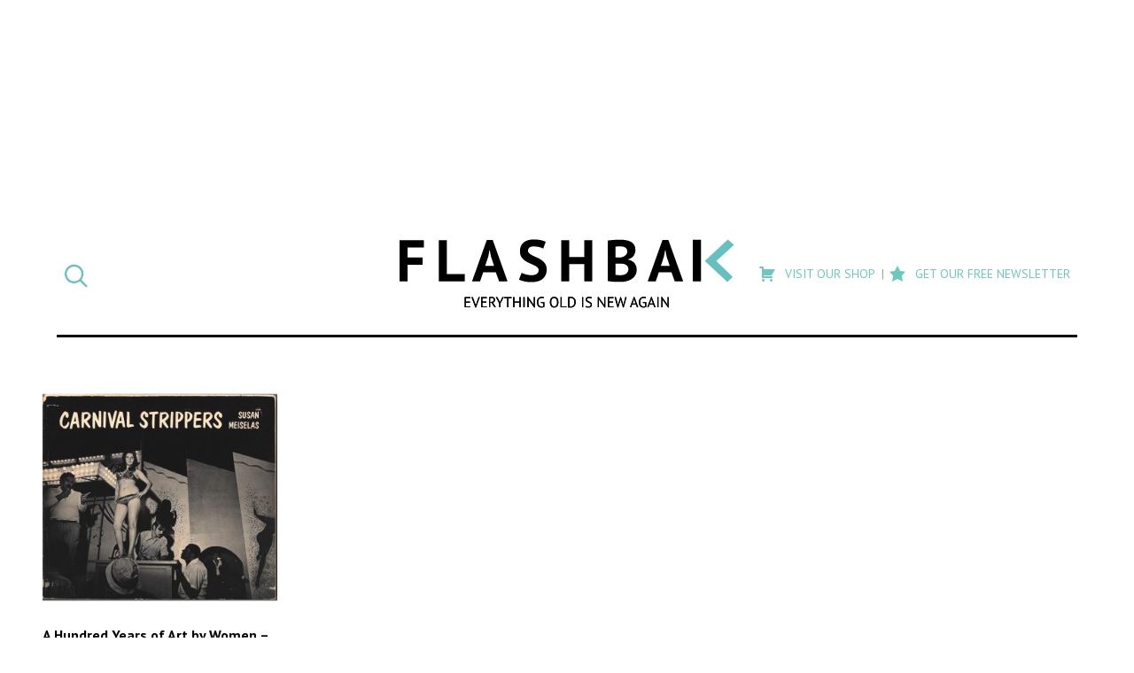

--- FILE ---
content_type: text/html; charset=UTF-8
request_url: https://flashbak.com/tag/helen-kornblum/
body_size: 11106
content:
<!DOCTYPE html>
<html lang="en-US" class="no-js">
<head>
	<meta charset="UTF-8">
	<meta name="viewport" content="width=device-width, initial-scale=1">
	<link rel="profile" href="http://gmpg.org/xfn/11">
    <link rel="apple-touch-icon-precomposed" sizes="57x57" href="https://flashbak.com/wp-content/themes/anorak-flashbak/assets/apple-touch-icon-57x57.png" />
    <link rel="apple-touch-icon-precomposed" sizes="114x114" href="https://flashbak.com/wp-content/themes/anorak-flashbak/assets/apple-touch-icon-114x114.png" />
    <link rel="apple-touch-icon-precomposed" sizes="72x72" href="https://flashbak.com/wp-content/themes/anorak-flashbak/assets/apple-touch-icon-72x72.png" />
    <link rel="apple-touch-icon-precomposed" sizes="144x144" href="https://flashbak.com/wp-content/themes/anorak-flashbak/assets/apple-touch-icon-144x144.png" />
    <link rel="apple-touch-icon-precomposed" sizes="60x60" href="https://flashbak.com/wp-content/themes/anorak-flashbak/assets/apple-touch-icon-60x60.png" />
    <link rel="apple-touch-icon-precomposed" sizes="120x120" href="https://flashbak.com/wp-content/themes/anorak-flashbak/assets/apple-touch-icon-120x120.png" />
    <link rel="apple-touch-icon-precomposed" sizes="76x76" href="https://flashbak.com/wp-content/themes/anorak-flashbak/assets/apple-touch-icon-76x76.png" />
    <link rel="apple-touch-icon-precomposed" sizes="152x152" href="https://flashbak.com/wp-content/themes/anorak-flashbak/assets/apple-touch-icon-152x152.png" />
    <link rel="icon" type="image/png" href="https://flashbak.com/wp-content/themes/anorak-flashbak/assets/favicon-196x196.png" sizes="196x196" />
    <link rel="icon" type="image/png" href="https://flashbak.com/wp-content/themes/anorak-flashbak/assets/favicon-96x96.png" sizes="96x96" />
    <link rel="icon" type="image/png" href="https://flashbak.com/wp-content/themes/anorak-flashbak/assets/favicon-32x32.png" sizes="32x32" />
    <link rel="icon" type="image/png" href="https://flashbak.com/wp-content/themes/anorak-flashbak/assets/favicon-16x16.png" sizes="16x16" />
    <link rel="icon" type="image/png" href="https://flashbak.com/wp-content/themes/anorak-flashbak/assets/favicon-128.png" sizes="128x128" />
    <meta name="application-name" content="A Hundred Years of Art by Women &#8211; The Helen Kornblum Collection"/>
    <meta name="msapplication-TileColor" content="#FFFFFF" />
    <meta name="msapplication-TileImage" content="https://flashbak.com/wp-content/themes/anorak-flashbak/assets/mstile-144x144.png" />
    <meta name="msapplication-square70x70logo" content="https://flashbak.com/wp-content/themes/anorak-flashbak/assets/mstile-70x70.png" />
    <meta name="msapplication-square150x150logo" content="https://flashbak.com/wp-content/themes/anorak-flashbak/assets/mstile-150x150.png" />
    <meta name="msapplication-wide310x150logo" content="https://flashbak.com/wp-content/themes/anorak-flashbak/assets/mstile-310x150.png" />
    <meta name="msapplication-square310x310logo" content="https://flashbak.com/wp-content/themes/anorak-flashbak/assets/mstile-310x310.png" />
    <meta name="p:domain_verify" content="9381d1847a6cb7f2058b3b147c0aef2b"/>
    	<script>(function(html){html.className = html.className.replace(/\bno-js\b/,'js')})(document.documentElement);</script>
<meta name='robots' content='index, follow, max-image-preview:large, max-snippet:-1, max-video-preview:-1' />

	<!-- This site is optimized with the Yoast SEO plugin v23.6 - https://yoast.com/wordpress/plugins/seo/ -->
	<title>Helen Kornblum Archives - Flashbak</title>
	<link rel="canonical" href="https://flashbak.com/tag/helen-kornblum/" />
	<meta property="og:locale" content="en_US" />
	<meta property="og:type" content="article" />
	<meta property="og:title" content="Helen Kornblum Archives - Flashbak" />
	<meta property="og:url" content="https://flashbak.com/tag/helen-kornblum/" />
	<meta property="og:site_name" content="Flashbak" />
	<script type="application/ld+json" class="yoast-schema-graph">{"@context":"https://schema.org","@graph":[{"@type":"CollectionPage","@id":"https://flashbak.com/tag/helen-kornblum/","url":"https://flashbak.com/tag/helen-kornblum/","name":"Helen Kornblum Archives - Flashbak","isPartOf":{"@id":"https://flashbak.com/#website"},"primaryImageOfPage":{"@id":"https://flashbak.com/tag/helen-kornblum/#primaryimage"},"image":{"@id":"https://flashbak.com/tag/helen-kornblum/#primaryimage"},"thumbnailUrl":"https://flashbak.com/wp-content/uploads/2022/08/Susan-Meiselas.-Carnival-Strippers.-1976-SQUAREjpg.jpg","breadcrumb":{"@id":"https://flashbak.com/tag/helen-kornblum/#breadcrumb"},"inLanguage":"en-US"},{"@type":"ImageObject","inLanguage":"en-US","@id":"https://flashbak.com/tag/helen-kornblum/#primaryimage","url":"https://flashbak.com/wp-content/uploads/2022/08/Susan-Meiselas.-Carnival-Strippers.-1976-SQUAREjpg.jpg","contentUrl":"https://flashbak.com/wp-content/uploads/2022/08/Susan-Meiselas.-Carnival-Strippers.-1976-SQUAREjpg.jpg","width":2000,"height":2000},{"@type":"BreadcrumbList","@id":"https://flashbak.com/tag/helen-kornblum/#breadcrumb","itemListElement":[{"@type":"ListItem","position":1,"name":"Home","item":"https://flashbak.com/"},{"@type":"ListItem","position":2,"name":"Helen Kornblum"}]},{"@type":"WebSite","@id":"https://flashbak.com/#website","url":"https://flashbak.com/","name":"Flashbak","description":"Everything Old Is New Again","potentialAction":[{"@type":"SearchAction","target":{"@type":"EntryPoint","urlTemplate":"https://flashbak.com/?s={search_term_string}"},"query-input":{"@type":"PropertyValueSpecification","valueRequired":true,"valueName":"search_term_string"}}],"inLanguage":"en-US"}]}</script>
	<!-- / Yoast SEO plugin. -->


<link rel='dns-prefetch' href='//use.fontawesome.com' />
<link rel='dns-prefetch' href='//fonts.googleapis.com' />
<link rel='dns-prefetch' href='//cdn.openshareweb.com' />
<link rel='dns-prefetch' href='//cdn.shareaholic.net' />
<link rel='dns-prefetch' href='//www.shareaholic.net' />
<link rel='dns-prefetch' href='//analytics.shareaholic.com' />
<link rel='dns-prefetch' href='//recs.shareaholic.com' />
<link rel='dns-prefetch' href='//partner.shareaholic.com' />
<link rel="alternate" type="application/rss+xml" title="Flashbak &raquo; Feed" href="https://flashbak.com/feed/" />
<link rel="alternate" type="application/rss+xml" title="Flashbak &raquo; Helen Kornblum Tag Feed" href="https://flashbak.com/tag/helen-kornblum/feed/" />
<!-- Shareaholic - https://www.shareaholic.com -->
<link rel='preload' href='//cdn.shareaholic.net/assets/pub/shareaholic.js' as='script'/>
<script data-no-minify='1' data-cfasync='false'>
_SHR_SETTINGS = {"endpoints":{"local_recs_url":"https:\/\/flashbak.com\/wp-admin\/admin-ajax.php?action=shareaholic_permalink_related","ajax_url":"https:\/\/flashbak.com\/wp-admin\/admin-ajax.php","share_counts_url":"https:\/\/flashbak.com\/wp-admin\/admin-ajax.php?action=shareaholic_share_counts_api"},"site_id":"48d211007eda637fb88a403ce718908c"};
</script>
<script data-no-minify='1' data-cfasync='false' src='//cdn.shareaholic.net/assets/pub/shareaholic.js' data-shr-siteid='48d211007eda637fb88a403ce718908c' async ></script>

<!-- Shareaholic Content Tags -->
<meta name='shareaholic:site_name' content='Flashbak' />
<meta name='shareaholic:language' content='en-US' />
<meta name='shareaholic:article_visibility' content='private' />
<meta name='shareaholic:site_id' content='48d211007eda637fb88a403ce718908c' />
<meta name='shareaholic:wp_version' content='9.7.13' />

<!-- Shareaholic Content Tags End -->
		<!-- This site uses the Google Analytics by ExactMetrics plugin v7.26.0 - Using Analytics tracking - https://www.exactmetrics.com/ -->
		<!-- Note: ExactMetrics is not currently configured on this site. The site owner needs to authenticate with Google Analytics in the ExactMetrics settings panel. -->
					<!-- No tracking code set -->
				<!-- / Google Analytics by ExactMetrics -->
				<!-- This site uses the Google Analytics by MonsterInsights plugin v8.26.0 - Using Analytics tracking - https://www.monsterinsights.com/ -->
		<!-- Note: MonsterInsights is not currently configured on this site. The site owner needs to authenticate with Google Analytics in the MonsterInsights settings panel. -->
					<!-- No tracking code set -->
				<!-- / Google Analytics by MonsterInsights -->
		<script type="text/javascript">
/* <![CDATA[ */
window._wpemojiSettings = {"baseUrl":"https:\/\/s.w.org\/images\/core\/emoji\/15.0.3\/72x72\/","ext":".png","svgUrl":"https:\/\/s.w.org\/images\/core\/emoji\/15.0.3\/svg\/","svgExt":".svg","source":{"concatemoji":"https:\/\/flashbak.com\/wp-includes\/js\/wp-emoji-release.min.js?ver=6.6.2"}};
/*! This file is auto-generated */
!function(i,n){var o,s,e;function c(e){try{var t={supportTests:e,timestamp:(new Date).valueOf()};sessionStorage.setItem(o,JSON.stringify(t))}catch(e){}}function p(e,t,n){e.clearRect(0,0,e.canvas.width,e.canvas.height),e.fillText(t,0,0);var t=new Uint32Array(e.getImageData(0,0,e.canvas.width,e.canvas.height).data),r=(e.clearRect(0,0,e.canvas.width,e.canvas.height),e.fillText(n,0,0),new Uint32Array(e.getImageData(0,0,e.canvas.width,e.canvas.height).data));return t.every(function(e,t){return e===r[t]})}function u(e,t,n){switch(t){case"flag":return n(e,"\ud83c\udff3\ufe0f\u200d\u26a7\ufe0f","\ud83c\udff3\ufe0f\u200b\u26a7\ufe0f")?!1:!n(e,"\ud83c\uddfa\ud83c\uddf3","\ud83c\uddfa\u200b\ud83c\uddf3")&&!n(e,"\ud83c\udff4\udb40\udc67\udb40\udc62\udb40\udc65\udb40\udc6e\udb40\udc67\udb40\udc7f","\ud83c\udff4\u200b\udb40\udc67\u200b\udb40\udc62\u200b\udb40\udc65\u200b\udb40\udc6e\u200b\udb40\udc67\u200b\udb40\udc7f");case"emoji":return!n(e,"\ud83d\udc26\u200d\u2b1b","\ud83d\udc26\u200b\u2b1b")}return!1}function f(e,t,n){var r="undefined"!=typeof WorkerGlobalScope&&self instanceof WorkerGlobalScope?new OffscreenCanvas(300,150):i.createElement("canvas"),a=r.getContext("2d",{willReadFrequently:!0}),o=(a.textBaseline="top",a.font="600 32px Arial",{});return e.forEach(function(e){o[e]=t(a,e,n)}),o}function t(e){var t=i.createElement("script");t.src=e,t.defer=!0,i.head.appendChild(t)}"undefined"!=typeof Promise&&(o="wpEmojiSettingsSupports",s=["flag","emoji"],n.supports={everything:!0,everythingExceptFlag:!0},e=new Promise(function(e){i.addEventListener("DOMContentLoaded",e,{once:!0})}),new Promise(function(t){var n=function(){try{var e=JSON.parse(sessionStorage.getItem(o));if("object"==typeof e&&"number"==typeof e.timestamp&&(new Date).valueOf()<e.timestamp+604800&&"object"==typeof e.supportTests)return e.supportTests}catch(e){}return null}();if(!n){if("undefined"!=typeof Worker&&"undefined"!=typeof OffscreenCanvas&&"undefined"!=typeof URL&&URL.createObjectURL&&"undefined"!=typeof Blob)try{var e="postMessage("+f.toString()+"("+[JSON.stringify(s),u.toString(),p.toString()].join(",")+"));",r=new Blob([e],{type:"text/javascript"}),a=new Worker(URL.createObjectURL(r),{name:"wpTestEmojiSupports"});return void(a.onmessage=function(e){c(n=e.data),a.terminate(),t(n)})}catch(e){}c(n=f(s,u,p))}t(n)}).then(function(e){for(var t in e)n.supports[t]=e[t],n.supports.everything=n.supports.everything&&n.supports[t],"flag"!==t&&(n.supports.everythingExceptFlag=n.supports.everythingExceptFlag&&n.supports[t]);n.supports.everythingExceptFlag=n.supports.everythingExceptFlag&&!n.supports.flag,n.DOMReady=!1,n.readyCallback=function(){n.DOMReady=!0}}).then(function(){return e}).then(function(){var e;n.supports.everything||(n.readyCallback(),(e=n.source||{}).concatemoji?t(e.concatemoji):e.wpemoji&&e.twemoji&&(t(e.twemoji),t(e.wpemoji)))}))}((window,document),window._wpemojiSettings);
/* ]]> */
</script>
<link rel='stylesheet' id='dashicons-css' href='https://flashbak.com/wp-includes/css/dashicons.min.css?ver=6.6.2' type='text/css' media='all' />
<link rel='stylesheet' id='post-views-counter-frontend-css' href='https://flashbak.com/wp-content/plugins/post-views-counter/css/frontend.min.css?ver=1.5.5' type='text/css' media='all' />
<link rel='stylesheet' id='twentysixteen-style-css' href='https://flashbak.com/wp-content/themes/anorak-flashbak/style.css?ver=1716587701' type='text/css' media='all' />
<link rel='stylesheet' id='google-font-mate-css' href='https://fonts.googleapis.com/css?family=Mate%3A400%2C400i%7CPT+Sans%3A400%2C400i%2C700%2C700i&#038;ver=1.0' type='text/css' media='all' />
<style id='wp-emoji-styles-inline-css' type='text/css'>

	img.wp-smiley, img.emoji {
		display: inline !important;
		border: none !important;
		box-shadow: none !important;
		height: 1em !important;
		width: 1em !important;
		margin: 0 0.07em !important;
		vertical-align: -0.1em !important;
		background: none !important;
		padding: 0 !important;
	}
</style>
<link rel='stylesheet' id='wp-block-library-css' href='https://flashbak.com/wp-includes/css/dist/block-library/style.min.css?ver=6.6.2' type='text/css' media='all' />
<style id='classic-theme-styles-inline-css' type='text/css'>
/*! This file is auto-generated */
.wp-block-button__link{color:#fff;background-color:#32373c;border-radius:9999px;box-shadow:none;text-decoration:none;padding:calc(.667em + 2px) calc(1.333em + 2px);font-size:1.125em}.wp-block-file__button{background:#32373c;color:#fff;text-decoration:none}
</style>
<style id='global-styles-inline-css' type='text/css'>
:root{--wp--preset--aspect-ratio--square: 1;--wp--preset--aspect-ratio--4-3: 4/3;--wp--preset--aspect-ratio--3-4: 3/4;--wp--preset--aspect-ratio--3-2: 3/2;--wp--preset--aspect-ratio--2-3: 2/3;--wp--preset--aspect-ratio--16-9: 16/9;--wp--preset--aspect-ratio--9-16: 9/16;--wp--preset--color--black: #000000;--wp--preset--color--cyan-bluish-gray: #abb8c3;--wp--preset--color--white: #ffffff;--wp--preset--color--pale-pink: #f78da7;--wp--preset--color--vivid-red: #cf2e2e;--wp--preset--color--luminous-vivid-orange: #ff6900;--wp--preset--color--luminous-vivid-amber: #fcb900;--wp--preset--color--light-green-cyan: #7bdcb5;--wp--preset--color--vivid-green-cyan: #00d084;--wp--preset--color--pale-cyan-blue: #8ed1fc;--wp--preset--color--vivid-cyan-blue: #0693e3;--wp--preset--color--vivid-purple: #9b51e0;--wp--preset--gradient--vivid-cyan-blue-to-vivid-purple: linear-gradient(135deg,rgba(6,147,227,1) 0%,rgb(155,81,224) 100%);--wp--preset--gradient--light-green-cyan-to-vivid-green-cyan: linear-gradient(135deg,rgb(122,220,180) 0%,rgb(0,208,130) 100%);--wp--preset--gradient--luminous-vivid-amber-to-luminous-vivid-orange: linear-gradient(135deg,rgba(252,185,0,1) 0%,rgba(255,105,0,1) 100%);--wp--preset--gradient--luminous-vivid-orange-to-vivid-red: linear-gradient(135deg,rgba(255,105,0,1) 0%,rgb(207,46,46) 100%);--wp--preset--gradient--very-light-gray-to-cyan-bluish-gray: linear-gradient(135deg,rgb(238,238,238) 0%,rgb(169,184,195) 100%);--wp--preset--gradient--cool-to-warm-spectrum: linear-gradient(135deg,rgb(74,234,220) 0%,rgb(151,120,209) 20%,rgb(207,42,186) 40%,rgb(238,44,130) 60%,rgb(251,105,98) 80%,rgb(254,248,76) 100%);--wp--preset--gradient--blush-light-purple: linear-gradient(135deg,rgb(255,206,236) 0%,rgb(152,150,240) 100%);--wp--preset--gradient--blush-bordeaux: linear-gradient(135deg,rgb(254,205,165) 0%,rgb(254,45,45) 50%,rgb(107,0,62) 100%);--wp--preset--gradient--luminous-dusk: linear-gradient(135deg,rgb(255,203,112) 0%,rgb(199,81,192) 50%,rgb(65,88,208) 100%);--wp--preset--gradient--pale-ocean: linear-gradient(135deg,rgb(255,245,203) 0%,rgb(182,227,212) 50%,rgb(51,167,181) 100%);--wp--preset--gradient--electric-grass: linear-gradient(135deg,rgb(202,248,128) 0%,rgb(113,206,126) 100%);--wp--preset--gradient--midnight: linear-gradient(135deg,rgb(2,3,129) 0%,rgb(40,116,252) 100%);--wp--preset--font-size--small: 13px;--wp--preset--font-size--medium: 20px;--wp--preset--font-size--large: 36px;--wp--preset--font-size--x-large: 42px;--wp--preset--spacing--20: 0.44rem;--wp--preset--spacing--30: 0.67rem;--wp--preset--spacing--40: 1rem;--wp--preset--spacing--50: 1.5rem;--wp--preset--spacing--60: 2.25rem;--wp--preset--spacing--70: 3.38rem;--wp--preset--spacing--80: 5.06rem;--wp--preset--shadow--natural: 6px 6px 9px rgba(0, 0, 0, 0.2);--wp--preset--shadow--deep: 12px 12px 50px rgba(0, 0, 0, 0.4);--wp--preset--shadow--sharp: 6px 6px 0px rgba(0, 0, 0, 0.2);--wp--preset--shadow--outlined: 6px 6px 0px -3px rgba(255, 255, 255, 1), 6px 6px rgba(0, 0, 0, 1);--wp--preset--shadow--crisp: 6px 6px 0px rgba(0, 0, 0, 1);}:where(.is-layout-flex){gap: 0.5em;}:where(.is-layout-grid){gap: 0.5em;}body .is-layout-flex{display: flex;}.is-layout-flex{flex-wrap: wrap;align-items: center;}.is-layout-flex > :is(*, div){margin: 0;}body .is-layout-grid{display: grid;}.is-layout-grid > :is(*, div){margin: 0;}:where(.wp-block-columns.is-layout-flex){gap: 2em;}:where(.wp-block-columns.is-layout-grid){gap: 2em;}:where(.wp-block-post-template.is-layout-flex){gap: 1.25em;}:where(.wp-block-post-template.is-layout-grid){gap: 1.25em;}.has-black-color{color: var(--wp--preset--color--black) !important;}.has-cyan-bluish-gray-color{color: var(--wp--preset--color--cyan-bluish-gray) !important;}.has-white-color{color: var(--wp--preset--color--white) !important;}.has-pale-pink-color{color: var(--wp--preset--color--pale-pink) !important;}.has-vivid-red-color{color: var(--wp--preset--color--vivid-red) !important;}.has-luminous-vivid-orange-color{color: var(--wp--preset--color--luminous-vivid-orange) !important;}.has-luminous-vivid-amber-color{color: var(--wp--preset--color--luminous-vivid-amber) !important;}.has-light-green-cyan-color{color: var(--wp--preset--color--light-green-cyan) !important;}.has-vivid-green-cyan-color{color: var(--wp--preset--color--vivid-green-cyan) !important;}.has-pale-cyan-blue-color{color: var(--wp--preset--color--pale-cyan-blue) !important;}.has-vivid-cyan-blue-color{color: var(--wp--preset--color--vivid-cyan-blue) !important;}.has-vivid-purple-color{color: var(--wp--preset--color--vivid-purple) !important;}.has-black-background-color{background-color: var(--wp--preset--color--black) !important;}.has-cyan-bluish-gray-background-color{background-color: var(--wp--preset--color--cyan-bluish-gray) !important;}.has-white-background-color{background-color: var(--wp--preset--color--white) !important;}.has-pale-pink-background-color{background-color: var(--wp--preset--color--pale-pink) !important;}.has-vivid-red-background-color{background-color: var(--wp--preset--color--vivid-red) !important;}.has-luminous-vivid-orange-background-color{background-color: var(--wp--preset--color--luminous-vivid-orange) !important;}.has-luminous-vivid-amber-background-color{background-color: var(--wp--preset--color--luminous-vivid-amber) !important;}.has-light-green-cyan-background-color{background-color: var(--wp--preset--color--light-green-cyan) !important;}.has-vivid-green-cyan-background-color{background-color: var(--wp--preset--color--vivid-green-cyan) !important;}.has-pale-cyan-blue-background-color{background-color: var(--wp--preset--color--pale-cyan-blue) !important;}.has-vivid-cyan-blue-background-color{background-color: var(--wp--preset--color--vivid-cyan-blue) !important;}.has-vivid-purple-background-color{background-color: var(--wp--preset--color--vivid-purple) !important;}.has-black-border-color{border-color: var(--wp--preset--color--black) !important;}.has-cyan-bluish-gray-border-color{border-color: var(--wp--preset--color--cyan-bluish-gray) !important;}.has-white-border-color{border-color: var(--wp--preset--color--white) !important;}.has-pale-pink-border-color{border-color: var(--wp--preset--color--pale-pink) !important;}.has-vivid-red-border-color{border-color: var(--wp--preset--color--vivid-red) !important;}.has-luminous-vivid-orange-border-color{border-color: var(--wp--preset--color--luminous-vivid-orange) !important;}.has-luminous-vivid-amber-border-color{border-color: var(--wp--preset--color--luminous-vivid-amber) !important;}.has-light-green-cyan-border-color{border-color: var(--wp--preset--color--light-green-cyan) !important;}.has-vivid-green-cyan-border-color{border-color: var(--wp--preset--color--vivid-green-cyan) !important;}.has-pale-cyan-blue-border-color{border-color: var(--wp--preset--color--pale-cyan-blue) !important;}.has-vivid-cyan-blue-border-color{border-color: var(--wp--preset--color--vivid-cyan-blue) !important;}.has-vivid-purple-border-color{border-color: var(--wp--preset--color--vivid-purple) !important;}.has-vivid-cyan-blue-to-vivid-purple-gradient-background{background: var(--wp--preset--gradient--vivid-cyan-blue-to-vivid-purple) !important;}.has-light-green-cyan-to-vivid-green-cyan-gradient-background{background: var(--wp--preset--gradient--light-green-cyan-to-vivid-green-cyan) !important;}.has-luminous-vivid-amber-to-luminous-vivid-orange-gradient-background{background: var(--wp--preset--gradient--luminous-vivid-amber-to-luminous-vivid-orange) !important;}.has-luminous-vivid-orange-to-vivid-red-gradient-background{background: var(--wp--preset--gradient--luminous-vivid-orange-to-vivid-red) !important;}.has-very-light-gray-to-cyan-bluish-gray-gradient-background{background: var(--wp--preset--gradient--very-light-gray-to-cyan-bluish-gray) !important;}.has-cool-to-warm-spectrum-gradient-background{background: var(--wp--preset--gradient--cool-to-warm-spectrum) !important;}.has-blush-light-purple-gradient-background{background: var(--wp--preset--gradient--blush-light-purple) !important;}.has-blush-bordeaux-gradient-background{background: var(--wp--preset--gradient--blush-bordeaux) !important;}.has-luminous-dusk-gradient-background{background: var(--wp--preset--gradient--luminous-dusk) !important;}.has-pale-ocean-gradient-background{background: var(--wp--preset--gradient--pale-ocean) !important;}.has-electric-grass-gradient-background{background: var(--wp--preset--gradient--electric-grass) !important;}.has-midnight-gradient-background{background: var(--wp--preset--gradient--midnight) !important;}.has-small-font-size{font-size: var(--wp--preset--font-size--small) !important;}.has-medium-font-size{font-size: var(--wp--preset--font-size--medium) !important;}.has-large-font-size{font-size: var(--wp--preset--font-size--large) !important;}.has-x-large-font-size{font-size: var(--wp--preset--font-size--x-large) !important;}
:where(.wp-block-post-template.is-layout-flex){gap: 1.25em;}:where(.wp-block-post-template.is-layout-grid){gap: 1.25em;}
:where(.wp-block-columns.is-layout-flex){gap: 2em;}:where(.wp-block-columns.is-layout-grid){gap: 2em;}
:root :where(.wp-block-pullquote){font-size: 1.5em;line-height: 1.6;}
</style>
<link rel='stylesheet' id='menu-image-css' href='https://flashbak.com/wp-content/plugins/menu-image/includes/css/menu-image.css?ver=3.13' type='text/css' media='all' />
<link rel='stylesheet' id='social-widget-css' href='https://flashbak.com/wp-content/plugins/social-media-widget/social_widget.css?ver=6.6.2' type='text/css' media='all' />
<link rel='stylesheet' id='twentysixteen-fonts-css' href='https://flashbak.com/wp-content/themes/twentysixteen/fonts/merriweather-plus-montserrat-plus-inconsolata.css?ver=20230328' type='text/css' media='all' />
<link rel='stylesheet' id='genericons-css' href='https://flashbak.com/wp-content/themes/twentysixteen/genericons/genericons.css?ver=20201208' type='text/css' media='all' />
<link rel='stylesheet' id='twentysixteen-block-style-css' href='https://flashbak.com/wp-content/themes/twentysixteen/css/blocks.css?ver=20240117' type='text/css' media='all' />
<!--[if lt IE 10]>
<link rel='stylesheet' id='twentysixteen-ie-css' href='https://flashbak.com/wp-content/themes/twentysixteen/css/ie.css?ver=20170530' type='text/css' media='all' />
<![endif]-->
<!--[if lt IE 9]>
<link rel='stylesheet' id='twentysixteen-ie8-css' href='https://flashbak.com/wp-content/themes/twentysixteen/css/ie8.css?ver=20170530' type='text/css' media='all' />
<![endif]-->
<!--[if lt IE 8]>
<link rel='stylesheet' id='twentysixteen-ie7-css' href='https://flashbak.com/wp-content/themes/twentysixteen/css/ie7.css?ver=20170530' type='text/css' media='all' />
<![endif]-->
<link rel='stylesheet' id='meks-social-widget-css' href='https://flashbak.com/wp-content/plugins/meks-smart-social-widget/css/style.css?ver=1.6.5' type='text/css' media='all' />
<link rel='stylesheet' id='slb_core-css' href='https://flashbak.com/wp-content/plugins/simple-lightbox/client/css/app.css?ver=2.9.3' type='text/css' media='all' />
<link rel='stylesheet' id='boxzilla-css' href='https://flashbak.com/wp-content/plugins/boxzilla/assets/css/styles.css?ver=3.4.1' type='text/css' media='all' />
<script type="text/javascript" src="https://use.fontawesome.com/cae6add4f1.js?ver=4.7.0" id="font-awesome-js"></script>
<script type="text/javascript" src="https://flashbak.com/wp-includes/js/jquery/jquery.min.js?ver=3.7.1" id="jquery-core-js"></script>
<script type="text/javascript" src="https://flashbak.com/wp-includes/js/jquery/jquery-migrate.min.js?ver=3.4.1" id="jquery-migrate-js"></script>
<script type="text/javascript" src="https://flashbak.com/wp-content/themes/anorak-flashbak/js/functions.js?ver=1716587701" id="child-functions-js"></script>
<!--[if lt IE 9]>
<script type="text/javascript" src="https://flashbak.com/wp-content/themes/twentysixteen/js/html5.js?ver=3.7.3" id="twentysixteen-html5-js"></script>
<![endif]-->
<script type="text/javascript" id="twentysixteen-script-js-extra">
/* <![CDATA[ */
var screenReaderText = {"expand":"expand child menu","collapse":"collapse child menu"};
/* ]]> */
</script>
<script type="text/javascript" src="https://flashbak.com/wp-content/themes/twentysixteen/js/functions.js?ver=20230629" id="twentysixteen-script-js" defer="defer" data-wp-strategy="defer"></script>
<link rel="https://api.w.org/" href="https://flashbak.com/wp-json/" /><link rel="alternate" title="JSON" type="application/json" href="https://flashbak.com/wp-json/wp/v2/tags/55003" /><link rel="EditURI" type="application/rsd+xml" title="RSD" href="https://flashbak.com/xmlrpc.php?rsd" />
<meta name="generator" content="WordPress 6.6.2" />
		<meta property="fb:pages" content="215980261944403" />
					<meta property="ia:markup_url" content="https://flashbak.com/a-hundred-years-of-art-by-women-the-helen-kornblum-collection-455049/?ia_markup=1" />
			<script>(()=>{var o=[],i={};["on","off","toggle","show"].forEach((l=>{i[l]=function(){o.push([l,arguments])}})),window.Boxzilla=i,window.boxzilla_queue=o})();</script>		<style type="text/css" id="wp-custom-css">
			.button {
	background-color: #66c1bf;
  padding: 8px 12px;
  color: #FFF;
	text-transform: uppercase;
	display: block;
  font-weight: 600;
	text-align: center;
}

.button:hover, .button:active, .button:focus {
	color: #FFF;
	background-color: #438280;
}		</style>
			<link rel="preload" as="script" href="https://securepubads.g.doubleclick.net/tag/js/gpt.js">
	<link rel="preload" as="script" href="https://d3lcz8vpax4lo2.cloudfront.net/ads-code/9c7cb593-870d-4d1c-9eb3-ddc5341afe5d.js">
	<script data-cfasync="false" type="text/javascript">(function (a, c, s, u){'Insticator'in a || (a.Insticator={ad:{loadAd: function (b){Insticator.ad.q.push(b)}, q: []}, helper:{}, embed:{}, version: "4.0", q: [], load: function (t, o){Insticator.q.push({t: t, o: o})}}); var b=c.createElement(s); b.src=u; b.async=!0; var d=c.getElementsByTagName(s)[0]; d.parentNode.insertBefore(b, d)})(window, document, 'script', 'https://d3lcz8vpax4lo2.cloudfront.net/ads-code/9c7cb593-870d-4d1c-9eb3-ddc5341afe5d.js')</script><script async type="text/javascript" src="https://product.instiengage.com/product-loader-code/9c7cb593-870d-4d1c-9eb3-ddc5341afe5d.js"></script>
    <script id="mcjs">!function(c,h,i,m,p){m=c.createElement(h),p=c.getElementsByTagName(h)[0],m.async=1,m.src=i,p.parentNode.insertBefore(m,p)}(document,"script","https://chimpstatic.com/mcjs-connected/js/users/e8591ac83b2d6a75433d287bd/d4cdff0d3e8f71a61d6c8936e.js");</script>
</head>

<body class="archive tag tag-helen-kornblum tag-55003 group-blog no-sidebar hfeed">
<div id="page" class="site">
	<div class="site-inner">
		<header id="masthead" class="site-header" role="banner">
            <div class="filter-posts">
    <button id="toggle-close" class="toggle"><i class="fa fa-times" aria-hidden="true"></i></button>
    <div class="searchandfilter">
        <ul>
            <li class="sf-field-category" data-sf-field-name="_sft_category" data-sf-field-type="category" data-sf-field-input-type="select">
                <h4>Category</h4>
                <label>
                    <span class="screen-reader-text">Select a post category</span>
                    <select name="category" title="Select a post category">
                        <option>All</option>
                                                    <option value="https://flashbak.com/category/1000s/">1000s</option>
                                                    <option value="https://flashbak.com/category/11th-century/">11th Century</option>
                                                    <option value="https://flashbak.com/category/1200s/">1200s</option>
                                                    <option value="https://flashbak.com/category/1300s/">1300s</option>
                                                    <option value="https://flashbak.com/category/1400s/">1400s</option>
                                                    <option value="https://flashbak.com/category/1500s/">1500s</option>
                                                    <option value="https://flashbak.com/category/1600s/">1600s</option>
                                                    <option value="https://flashbak.com/category/1700s/">1700s</option>
                                                    <option value="https://flashbak.com/category/1800s/">1800s</option>
                                                    <option value="https://flashbak.com/category/1900s/">1900s</option>
                                                    <option value="https://flashbak.com/category/1910s/">1910s</option>
                                                    <option value="https://flashbak.com/category/1920s/">1920s</option>
                                                    <option value="https://flashbak.com/category/1930s/">1930s</option>
                                                    <option value="https://flashbak.com/category/1940s/">1940s</option>
                                                    <option value="https://flashbak.com/category/1950s/">1950s</option>
                                                    <option value="https://flashbak.com/category/1960s/">1960s</option>
                                                    <option value="https://flashbak.com/category/1970s/">1970s</option>
                                                    <option value="https://flashbak.com/category/1980s/">1980s</option>
                                                    <option value="https://flashbak.com/category/1990s/">1990s</option>
                                                    <option value="https://flashbak.com/category/2000s/">2000s</option>
                                                    <option value="https://flashbak.com/category/2010s/">2010s</option>
                                                    <option value="https://flashbak.com/category/2020s/">2020s</option>
                                                    <option value="https://flashbak.com/category/21st-century/">21st Century</option>
                                                    <option value="https://flashbak.com/category/ads-advertising/">Advertising</option>
                                                    <option value="https://flashbak.com/category/alcohol/">Alcohol</option>
                                                    <option value="https://flashbak.com/category/architecture/">architecture</option>
                                                    <option value="https://flashbak.com/category/art-2/">Art</option>
                                                    <option value="https://flashbak.com/category/bad-taste/">Bad Taste</option>
                                                    <option value="https://flashbak.com/category/books-2/">Books</option>
                                                    <option value="https://flashbak.com/category/business-2/">Business And Work</option>
                                                    <option value="https://flashbak.com/category/cars/">Cars</option>
                                                    <option value="https://flashbak.com/category/catalogue/">Catalogue</option>
                                                    <option value="https://flashbak.com/category/holidays-2/christmas-holidays-2/">Christmas</option>
                                                    <option value="https://flashbak.com/category/cold-war-2/">Cold War</option>
                                                    <option value="https://flashbak.com/category/collectors/">Collectors</option>
                                                    <option value="https://flashbak.com/category/comic-books-2/">Comic Books</option>
                                                    <option value="https://flashbak.com/category/crime-2/">Crime</option>
                                                    <option value="https://flashbak.com/category/decor/">Decor</option>
                                                    <option value="https://flashbak.com/category/drugs-2/">Drugs</option>
                                                    <option value="https://flashbak.com/category/editors-picks/">Editors Picks</option>
                                                    <option value="https://flashbak.com/category/fads/">Fads</option>
                                                    <option value="https://flashbak.com/category/family/">Family</option>
                                                    <option value="https://flashbak.com/category/celebrities/">Famous Faces</option>
                                                    <option value="https://flashbak.com/category/fashion/">Fashion</option>
                                                    <option value="https://flashbak.com/category/fitness/">Fitness</option>
                                                    <option value="https://flashbak.com/category/fleshbak/">Fleshbak</option>
                                                    <option value="https://flashbak.com/category/food/">Food</option>
                                                    <option value="https://flashbak.com/category/found-photos/">Found Photos</option>
                                                    <option value="https://flashbak.com/category/holidays-2/halloween-holidays-2/">Halloween</option>
                                                    <option value="https://flashbak.com/category/holidays-2/">Holidays</option>
                                                    <option value="https://flashbak.com/category/horror/">Horror</option>
                                                    <option value="https://flashbak.com/category/letters-2/">Letters</option>
                                                    <option value="https://flashbak.com/category/london/">London</option>
                                                    <option value="https://flashbak.com/category/long-reads/">Long Reads</option>
                                                    <option value="https://flashbak.com/category/magazines/">Magazines</option>
                                                    <option value="https://flashbak.com/category/medicine-2/">Medicine</option>
                                                    <option value="https://flashbak.com/category/money/">Money</option>
                                                    <option value="https://flashbak.com/category/motorcycles/">Motorcycles</option>
                                                    <option value="https://flashbak.com/category/movies/">Movies</option>
                                                    <option value="https://flashbak.com/category/music/">Music</option>
                                                    <option value="https://flashbak.com/category/nature/">Nature</option>
                                                    <option value="https://flashbak.com/category/news/">News</option>
                                                    <option value="https://flashbak.com/category/occult-2/">Occult</option>
                                                    <option value="https://flashbak.com/category/on-this-day/">On This Day</option>
                                                    <option value="https://flashbak.com/category/photographs/">photographs</option>
                                                    <option value="https://flashbak.com/category/photojournalism/">Photojournalism</option>
                                                    <option value="https://flashbak.com/category/politicians/">Politics</option>
                                                    <option value="https://flashbak.com/category/posters/">Posters</option>
                                                    <option value="https://flashbak.com/category/readers-photos/">Readers Photos</option>
                                                    <option value="https://flashbak.com/category/religion-2/">Religion</option>
                                                    <option value="https://flashbak.com/category/royals/">Royal Family</option>
                                                    <option value="https://flashbak.com/category/school-2/">School</option>
                                                    <option value="https://flashbak.com/category/sci-fi-science-fiction/">Science Fiction</option>
                                                    <option value="https://flashbak.com/category/sex/">Sex</option>
                                                    <option value="https://flashbak.com/category/the-consumer/">Shopping</option>
                                                    <option value="https://flashbak.com/category/shot/">Shot</option>
                                                    <option value="https://flashbak.com/category/sponsored/">Sponsored</option>
                                                    <option value="https://flashbak.com/category/sport/">Sport</option>
                                                    <option value="https://flashbak.com/category/technology/">Technology</option>
                                                    <option value="https://flashbak.com/category/the-home/">The Home</option>
                                                    <option value="https://flashbak.com/category/office/">The Office</option>
                                                    <option value="https://flashbak.com/category/stage/">The Stage</option>
                                                    <option value="https://flashbak.com/category/theatre/">theatre</option>
                                                    <option value="https://flashbak.com/category/toys/">Toys</option>
                                                    <option value="https://flashbak.com/category/travel-2/">Travel And Places</option>
                                                    <option value="https://flashbak.com/category/tv/">TV &amp; Radio</option>
                                                    <option value="https://flashbak.com/category/vinyl-2/">Vinyl</option>
                                                    <option value="https://flashbak.com/category/war-2/">War</option>
                                            </select>
                </label>
            </li>
            <li class="sf-field-search" data-sf-field-name="search" data-sf-field-type="search" data-sf-field-input-type="">
                <h4>Search</h4>
                <form role="search" method="get" id="searchform" class="searchform" action="https://flashbak.com/">
                    <label>
                        <span class="screen-reader-text">Type to search posts on Flashback</span>
                        <input placeholder="Type to search flashbaks …" name="s" id="s" type="text" value="" title="Type to search posts on Flashback">
                    </label>
                </form>
            </li>
        </ul>
    </div>
</div>
<!-- .filter-posts -->

			<div class="container inner-pad border-bottom"><!-- wtf -->
				<div class="">
					<div id="div-insticator-ad-14" style="min-height:250px; margin:10px;"><script data-cfasync='false'>Insticator.ad.loadAd("div-insticator-ad-14");</script></div>
				</div>

                <div class="masthead">
                    <div class="masthead__search">
                        <button id="toggle-search" class="toggle"><i class="fa fa-search" aria-hidden="true"></i></button>
                    </div>
                    <div class="masthead__logo">
                        <div class="">
                            <a href="https://flashbak.com/" target="_self" title="Flashbak, Everything Old Is New Again" rel="home">
                                <img src="https://flashbak.com/wp-content/themes/anorak-flashbak/assets/logo.svg" alt="Flashbak">
                            </a>
                        </div>
                    </div>
                    <div class="masthead__nav">
                                                    <nav role="navigation" class="header-menu" aria-label="Header Menu">
                                <div class="menu-header-container"><ul id="menu-header" class="fbk-menu"><li id="menu-item-474313" class="menu-item menu-item-type-custom menu-item-object-custom menu-item-474313"><a href="https://flashbackshop.com/"><span class="dashicons dashicons-cart after-menu-image-icons"></span><span class="menu-image-title-after menu-image-title">VISIT OUR SHOP</span></a></li>
<li id="menu-item-474961" class="menu-item menu-item-type-custom menu-item-object-custom menu-item-474961"><a href="https://mailchi.mp/flashbak/aceu73o1u7"><span class="dashicons dashicons-star-filled after-menu-image-icons"></span><span class="menu-image-title-after menu-image-title">GET OUR FREE NEWSLETTER</span></a></li>
</ul></div>                            </nav><!-- .header-menu -->
                                                <button id="toggle-mobile-menu"><i class="fa fa-bars" aria-hidden="true"></i></button>
                    </div>
                </div>

                <div class="mobile-menu">
					                        <nav role="navigation" class="header-menu" aria-label="Header Menu">
							<div class="menu-hamburger-container"><ul id="menu-hamburger" class="menu"><li id="menu-item-474969" class="menu-item menu-item-type-custom menu-item-object-custom menu-item-474969"><a href="http://www.flashbackshop.com"><span class="dashicons dashicons-cart after-menu-image-icons"></span><span class="menu-image-title-after menu-image-title">Shop</span></a></li>
<li id="menu-item-474958" class="menu-item menu-item-type-custom menu-item-object-custom menu-item-474958"><a href="https://mailchi.mp/flashbak/newsletter"><span class="dashicons dashicons-thumbs-up after-menu-image-icons"></span><span class="menu-image-title-after menu-image-title">Join</span></a></li>
<li id="menu-item-451978" class="menu-item menu-item-type-post_type menu-item-object-page menu-item-451978"><a href="https://flashbak.com/donate/"><span class="dashicons dashicons-heart after-menu-image-icons"></span><span class="menu-image-title-after menu-image-title">Donate &#038; Subscribe</span></a></li>
<li id="menu-item-451977" class="menu-item menu-item-type-post_type menu-item-object-page menu-item-451977"><a href="https://flashbak.com/archives/"><span class="dashicons dashicons-list-view after-menu-image-icons"></span><span class="menu-image-title-after menu-image-title">Archives</span></a></li>
<li id="menu-item-474966" class="menu-item menu-item-type-post_type menu-item-object-page menu-item-474966"><a href="https://flashbak.com/we-buy-kodachromes-old-photographs/"><span class="dashicons dashicons-money-alt after-menu-image-icons"></span><span class="menu-image-title-after menu-image-title">We Buy Photographs</span></a></li>
<li id="menu-item-474965" class="menu-item menu-item-type-post_type menu-item-object-page menu-item-474965"><a href="https://flashbak.com/about-2/"><span class="dashicons dashicons-info after-menu-image-icons"></span><span class="menu-image-title-after menu-image-title">About</span></a></li>
</ul></div><div class="menu-social-container"><ul id="menu-social" class="social-menu"><li style="padding-right: 0;"><button class="toggle"><i class="fa fa-search" aria-hidden="true"></i></button></li><li id="menu-item-382022" class="social-facebook menu-item menu-item-type-custom menu-item-object-custom menu-item-382022"><a title="Click here to like Flashbak on Facebook" target="_blank" rel="noopener" href="https://www.facebook.com/flashbak/">Flashbak on Facebook</a></li>
<li id="menu-item-382023" class="social-twitter menu-item menu-item-type-custom menu-item-object-custom menu-item-382023"><a title="Click here to follow Flashbak on Twitter" target="_blank" rel="noopener" href="https://twitter.com/aflashbak">Flashbak on Twitter</a></li>
<li id="menu-item-382024" class="social-pinterest menu-item menu-item-type-custom menu-item-object-custom menu-item-382024"><a title="Click here to collect Flashbaks on Pinterest" target="_blank" rel="noopener" href="https://uk.pinterest.com/aflashbak/">Flashbak on Pinterest</a></li>
<li id="menu-item-382026" class="social-instagram menu-item menu-item-type-custom menu-item-object-custom menu-item-382026"><a title="Click here to view Flashbaks on Instagram" target="_blank" rel="noopener" href="https://www.instagram.com/aflashbak/">Flashbak on Instagram</a></li>
<li id="menu-item-382027" class="social-rss menu-item menu-item-type-custom menu-item-object-custom menu-item-382027"><a title="Click here to subscribe to the Flashbak RSS Feed" target="_blank" rel="noopener" href="/feed/">Flashbak RSS Feed</a></li>
</ul></div>                        </nav>
					                </div>

			</div><!-- .container -->

            
		</header><!-- .site-header -->

		<div id="content" class="site-content">

	<div id="primary" class="content-area">
		<main id="main" class="site-main" role="main">

		
			<div class="col-group quarter inner-pad">
				
<aside id="post-455049" class="post-455049 post type-post status-publish format-standard has-post-thumbnail hentry category-1900s category-1910s category-1920s category-1930s category-1940s category-1950s category-1960s category-1970s category-1980s category-1990s category-art-2 category-photographs tag-cara-romero tag-claude-cahun tag-collage tag-feminism tag-flor-garduno tag-frances-benjamin-johnston tag-frida-kahlo tag-helen-kornblum tag-new-york tag-painting tag-sharon-lockhart tag-st-louis tag-susan-meiselas tag-women">

	<div class="archive-image">
				<a class="post-thumbnail" href="https://flashbak.com/a-hundred-years-of-art-by-women-the-helen-kornblum-collection-455049/" target="_self" title="A Hundred Years of Art by Women &#8211; The Helen Kornblum Collection" aria-hidden="true">

			
				<img width="340" height="340" src="https://flashbak.com/wp-content/uploads/2022/08/Susan-Meiselas.-Carnival-Strippers.-1976-SQUAREjpg-340x340.jpg" class="attachment-thumbnail size-thumbnail wp-post-image" alt="A Hundred Years of Art by Women &#8211; The Helen Kornblum Collection" decoding="async" fetchpriority="high" srcset="https://flashbak.com/wp-content/uploads/2022/08/Susan-Meiselas.-Carnival-Strippers.-1976-SQUAREjpg-340x340.jpg 340w, https://flashbak.com/wp-content/uploads/2022/08/Susan-Meiselas.-Carnival-Strippers.-1976-SQUAREjpg-1200x1200.jpg 1200w, https://flashbak.com/wp-content/uploads/2022/08/Susan-Meiselas.-Carnival-Strippers.-1976-SQUAREjpg-768x768.jpg 768w, https://flashbak.com/wp-content/uploads/2022/08/Susan-Meiselas.-Carnival-Strippers.-1976-SQUAREjpg-1280x1280.jpg 1280w, https://flashbak.com/wp-content/uploads/2022/08/Susan-Meiselas.-Carnival-Strippers.-1976-SQUAREjpg-100x100.jpg 100w, https://flashbak.com/wp-content/uploads/2022/08/Susan-Meiselas.-Carnival-Strippers.-1976-SQUAREjpg-740x740.jpg 740w, https://flashbak.com/wp-content/uploads/2022/08/Susan-Meiselas.-Carnival-Strippers.-1976-SQUAREjpg-640x640.jpg 640w, https://flashbak.com/wp-content/uploads/2022/08/Susan-Meiselas.-Carnival-Strippers.-1976-SQUAREjpg-24x24.jpg 24w, https://flashbak.com/wp-content/uploads/2022/08/Susan-Meiselas.-Carnival-Strippers.-1976-SQUAREjpg-36x36.jpg 36w, https://flashbak.com/wp-content/uploads/2022/08/Susan-Meiselas.-Carnival-Strippers.-1976-SQUAREjpg-48x48.jpg 48w, https://flashbak.com/wp-content/uploads/2022/08/Susan-Meiselas.-Carnival-Strippers.-1976-SQUAREjpg-45x45.jpg 45w, https://flashbak.com/wp-content/uploads/2022/08/Susan-Meiselas.-Carnival-Strippers.-1976-SQUAREjpg.jpg 2000w" sizes="(max-width: 340px) 85vw, 340px" />
			
		</a>
	</div><!-- .featured-image -->

	<h3 class="entry-title"><a href="https://flashbak.com/a-hundred-years-of-art-by-women-the-helen-kornblum-collection-455049/" rel="bookmark" target="_self" title="Read More">A Hundred Years of Art by Women &#8211; The Helen Kornblum Collection</a></h3>
	        <div class="archive-content">
							“I was thinking about who is writing the art history books, who are the directors of the museums — they were all men! I turned my focus on collecting just women artists, from the early 20th century into the present. It changed my life in many ways.” - Helen Kornblum <a href="https://flashbak.com/a-hundred-years-of-art-by-women-the-helen-kornblum-collection-455049/" target="_self" title="Read More"> ...</a>
			        </div><!-- .entry-content -->
	
	<div class="entry-meta archive-meta">
		<div class="post-data"><a href="https://flashbak.com/a-hundred-years-of-art-by-women-the-helen-kornblum-collection-455049/#disqus_thread" class="comments-count">0</a><div class="post-views content-post post-455049 entry-meta load-static">
				<span class="post-views-label">Post Views:</span> <span class="post-views-count">8,594</span>
			</div></div><!-- .post-data -->	</div><!-- .entry-meta -->

</aside><!-- #post-## -->
			</div>

			<div class="inner-pad">
				<div id="div-insticator-ad-7" style="min-height:90px"><script data-cfasync='false'>Insticator.ad.loadAd("div-insticator-ad-7");</script></div>
			</div>

			<div class="content-navigation inner inner-border inner-border-bottom">
				<a href="#page" class="back-to-top" title="Back to top">Top</a>			</div><!-- .content-nav -->

		
		</main><!-- .site-main -->
	</div><!-- .content-area -->

		</div><!-- .site-content -->

		<footer id="colophon" class="site-footer col-group half" role="contentinfo">
			<div class="inner">
				<aside class="middle">
											<nav role="navigation" class="footer-menu" aria-label="Footer Menu">
							<div class="menu-footer-container"><ul id="menu-footer" class="fbk-menu"><li id="menu-item-382036" class="menu-item menu-item-type-post_type menu-item-object-page menu-item-382036"><a href="https://flashbak.com/contribute/"><span class="dashicons dashicons-megaphone after-menu-image-icons"></span><span class="menu-image-title-after menu-image-title">Contribute</span></a></li>
<li id="menu-item-382033" class="menu-item menu-item-type-post_type menu-item-object-page menu-item-382033"><a href="https://flashbak.com/advertise/"><span class="dashicons dashicons-welcome-view-site after-menu-image-icons"></span><span class="menu-image-title-after menu-image-title">Advertise</span></a></li>
<li id="menu-item-433051" class="menu-item menu-item-type-post_type menu-item-object-page menu-item-433051"><a href="https://flashbak.com/donate/"><span class="dashicons dashicons-heart after-menu-image-icons"></span><span class="menu-image-title-after menu-image-title">Subscribe &#038; Donate</span></a></li>
<li id="menu-item-382030" class="menu-item menu-item-type-post_type menu-item-object-page menu-item-382030"><a href="https://flashbak.com/contact/"><span class="dashicons dashicons-admin-users after-menu-image-icons"></span><span class="menu-image-title-after menu-image-title">Contact</span></a></li>
<li id="menu-item-382031" class="menu-item menu-item-type-post_type menu-item-object-page menu-item-382031"><a href="https://flashbak.com/archives/"><span class="dashicons dashicons-list-view after-menu-image-icons"></span><span class="menu-image-title-after menu-image-title">Archives</span></a></li>
<li id="menu-item-382028" class="menu-item menu-item-type-post_type menu-item-object-page menu-item-382028"><a href="https://flashbak.com/terms-and-conditions/">Terms, Conditions and Cookies</a></li>
<li id="menu-item-464991" class="menu-item menu-item-type-custom menu-item-object-custom menu-item-464991"><a href="http://www.flashbackshop.com"><span class="dashicons dashicons-cart after-menu-image-icons"></span><span class="menu-image-title-after menu-image-title">Our Shop</span></a></li>
<li id="menu-item-474963" class="menu-item menu-item-type-post_type menu-item-object-page menu-item-474963"><a href="https://flashbak.com/about-2/"><span class="dashicons dashicons-info after-menu-image-icons"></span><span class="menu-image-title-after menu-image-title">About</span></a></li>
<li id="menu-item-474964" class="menu-item menu-item-type-post_type menu-item-object-page menu-item-474964"><a href="https://flashbak.com/we-buy-kodachromes-old-photographs/"><span class="dashicons dashicons-camera-alt after-menu-image-icons"></span><span class="menu-image-title-after menu-image-title">We Buy Photographs</span></a></li>
</ul></div>						</nav><!-- .footer-menu -->
									</aside>

				<aside class="middle right">
									</aside>

				<aside class="bottom">
					<!-- newsletter -->
				</aside>

				<aside class="bottom right">
					<p>Alum Media &copy; 2026</p><!-- copyright -->
				</aside>
			</div>
		</footer><!-- .site-footer -->
	</div><!-- .site-inner -->
</div><!-- .site -->

<script type="text/javascript" src="https://flashbak.com/wp-content/plugins/fitvids-for-wordpress/jquery.fitvids.js?ver=1.1" id="fitvids-js"></script>
<script type="text/javascript" id="boxzilla-js-extra">
/* <![CDATA[ */
var boxzilla_options = {"testMode":"","boxes":[]};
/* ]]> */
</script>
<script type="text/javascript" src="https://flashbak.com/wp-content/plugins/boxzilla/assets/js/script.js?ver=3.4.1" id="boxzilla-js" defer="defer" data-wp-strategy="defer"></script>
		<script type="text/javascript">
		jQuery(document).ready(function () {
			jQuery('body').fitVids();
		});
		</script><script type="text/javascript" id="slb_context">/* <![CDATA[ */if ( !!window.jQuery ) {(function($){$(document).ready(function(){if ( !!window.SLB ) { {$.extend(SLB, {"context":["public","user_guest"]});} }})})(jQuery);}/* ]]> */</script>
</body>
</html>
